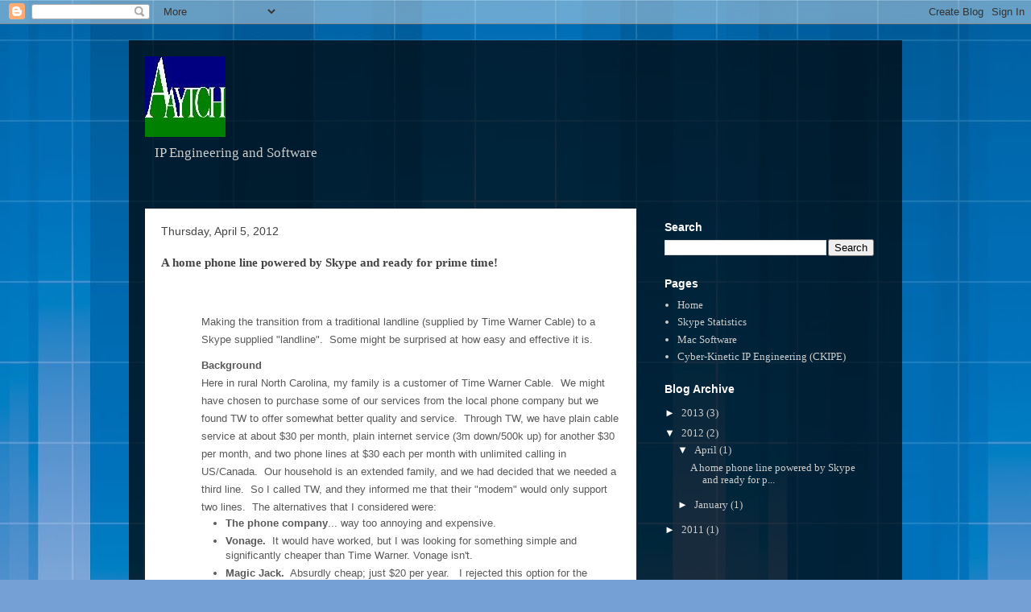

--- FILE ---
content_type: text/html; charset=UTF-8
request_url: http://www.aaytch.com/2013/04/a-home-phone-line-powered-by-skype-and.html?showComment=1594308064517
body_size: 19826
content:
<!DOCTYPE html>
<html class='v2' dir='ltr' lang='en'>
<head>
<link href='https://www.blogger.com/static/v1/widgets/335934321-css_bundle_v2.css' rel='stylesheet' type='text/css'/>
<meta content='width=1100' name='viewport'/>
<meta content='text/html; charset=UTF-8' http-equiv='Content-Type'/>
<meta content='blogger' name='generator'/>
<link href='http://www.aaytch.com/favicon.ico' rel='icon' type='image/x-icon'/>
<link href='http://www.aaytch.com/2013/04/a-home-phone-line-powered-by-skype-and.html' rel='canonical'/>
<link rel="alternate" type="application/atom+xml" title="Aaytch - Atom" href="http://www.aaytch.com/feeds/posts/default" />
<link rel="alternate" type="application/rss+xml" title="Aaytch - RSS" href="http://www.aaytch.com/feeds/posts/default?alt=rss" />
<link rel="service.post" type="application/atom+xml" title="Aaytch - Atom" href="https://www.blogger.com/feeds/8094941323972117998/posts/default" />

<link rel="alternate" type="application/atom+xml" title="Aaytch - Atom" href="http://www.aaytch.com/feeds/6558298800253889708/comments/default" />
<!--Can't find substitution for tag [blog.ieCssRetrofitLinks]-->
<link href='http://getfile9.posterous.com/getfile/files.posterous.com/borderless/DuW9xDEYg0HTiDzjBAcMJOO8U2A3LvUMl3k7QuGJG2UPgrKxocPoJgqCGLGN/Screen_shot_2011-04-11_at_11.0.png' rel='image_src'/>
<meta content='http://www.aaytch.com/2013/04/a-home-phone-line-powered-by-skype-and.html' property='og:url'/>
<meta content='A home phone line powered by Skype and ready for prime time!' property='og:title'/>
<meta content='    Making the transition from a traditional landline (supplied by Time Warner Cable) to a Skype supplied &quot;landline&quot;.  Some might be surpris...' property='og:description'/>
<meta content='https://lh3.googleusercontent.com/blogger_img_proxy/[base64]w1200-h630-p-k-no-nu' property='og:image'/>
<title>Aaytch: A home phone line powered by Skype and ready for prime time!</title>
<style id='page-skin-1' type='text/css'><!--
/*
-----------------------------------------------
Blogger Template Style
Name:     Travel
Designer: Sookhee Lee
URL:      www.plyfly.net
----------------------------------------------- */
/* Content
----------------------------------------------- */
body {
font: normal normal 13px Georgia, Utopia, 'Palatino Linotype', Palatino, serif;
color: #444444;
background: #75a0d5 url(//themes.googleusercontent.com/image?id=1_bStA4xU4a1ALNAqP7UP814bhfnsUau-0EDCQD7_XIw7aeX8-O9UfdTOTWT0FvRY_k6Q) no-repeat fixed top center /* Credit: Maliketh (http://www.istockphoto.com/googleimages.php?id=5389782&platform=blogger) */;
}
html body .region-inner {
min-width: 0;
max-width: 100%;
width: auto;
}
a:link {
text-decoration:none;
color: #0182ff;
}
a:visited {
text-decoration:none;
color: #0963b9;
}
a:hover {
text-decoration:underline;
color: #0182ff;
}
.content-outer .content-cap-top {
height: 0;
background: transparent none repeat-x scroll top center;
}
.content-outer {
margin: 0 auto;
padding-top: 20px;
}
.content-inner {
background: transparent url(//www.blogblog.com/1kt/travel/bg_black_70.png) repeat scroll top left;
background-position: left -0;
background-color: transparent;
padding: 20px;
}
.main-inner .date-outer {
margin-bottom: 2em;
}
/* Header
----------------------------------------------- */
.header-inner .Header .titlewrapper,
.header-inner .Header .descriptionwrapper {
padding-left: 10px;
padding-right: 10px;
}
.Header h1 {
font: normal normal 60px 'Trebuchet MS',Trebuchet,sans-serif;
color: #ffffff;
}
.Header h1 a {
color: #ffffff;
}
.Header .description {
color: #cccccc;
font-size: 130%;
}
/* Tabs
----------------------------------------------- */
.tabs-inner {
margin: 1em 0 0;
padding: 0;
}
.tabs-inner .section {
margin: 0;
}
.tabs-inner .widget ul {
padding: 0;
background: transparent url(https://resources.blogblog.com/blogblog/data/1kt/travel/bg_black_50.png) repeat scroll top center;
}
.tabs-inner .widget li {
border: none;
}
.tabs-inner .widget li a {
display: inline-block;
padding: 1em 1.5em;
color: #ffffff;
font: normal bold 16px 'Trebuchet MS',Trebuchet,sans-serif;
}
.tabs-inner .widget li.selected a,
.tabs-inner .widget li a:hover {
position: relative;
z-index: 1;
background: transparent url(https://resources.blogblog.com/blogblog/data/1kt/travel/bg_black_50.png) repeat scroll top center;
color: #ffffff;
}
/* Headings
----------------------------------------------- */
h2 {
font: normal bold 14px 'Trebuchet MS',Trebuchet,sans-serif;
color: #ffffff;
}
.main-inner h2.date-header {
font: normal normal 14px 'Trebuchet MS',Trebuchet,sans-serif;
color: #444444;
}
.footer-inner .widget h2,
.sidebar .widget h2 {
padding-bottom: .5em;
}
/* Main
----------------------------------------------- */
.main-inner {
padding: 20px 0;
}
.main-inner .column-center-inner {
padding: 20px 0;
}
.main-inner .column-center-inner .section {
margin: 0 20px;
}
.main-inner .column-right-inner {
margin-left: 20px;
}
.main-inner .fauxcolumn-right-outer .fauxcolumn-inner {
margin-left: 20px;
background: transparent none repeat scroll top left;
}
.main-inner .column-left-inner {
margin-right: 20px;
}
.main-inner .fauxcolumn-left-outer .fauxcolumn-inner {
margin-right: 20px;
background: transparent none repeat scroll top left;
}
.main-inner .column-left-inner,
.main-inner .column-right-inner {
padding: 15px 0;
}
/* Posts
----------------------------------------------- */
h3.post-title {
margin-top: 20px;
}
h3.post-title a {
font: normal bold 20px 'Trebuchet MS',Trebuchet,sans-serif;
color: #000000;
}
h3.post-title a:hover {
text-decoration: underline;
}
.main-inner .column-center-outer {
background: #ffffff none repeat scroll top left;
_background-image: none;
}
.post-body {
line-height: 1.4;
position: relative;
}
.post-header {
margin: 0 0 1em;
line-height: 1.6;
}
.post-footer {
margin: .5em 0;
line-height: 1.6;
}
#blog-pager {
font-size: 140%;
}
#comments {
background: #cccccc none repeat scroll top center;
padding: 15px;
}
#comments .comment-author {
padding-top: 1.5em;
}
#comments h4,
#comments .comment-author a,
#comments .comment-timestamp a {
color: #000000;
}
#comments .comment-author:first-child {
padding-top: 0;
border-top: none;
}
.avatar-image-container {
margin: .2em 0 0;
}
/* Comments
----------------------------------------------- */
#comments a {
color: #000000;
}
.comments .comments-content .icon.blog-author {
background-repeat: no-repeat;
background-image: url([data-uri]);
}
.comments .comments-content .loadmore a {
border-top: 1px solid #000000;
border-bottom: 1px solid #000000;
}
.comments .comment-thread.inline-thread {
background: #ffffff;
}
.comments .continue {
border-top: 2px solid #000000;
}
/* Widgets
----------------------------------------------- */
.sidebar .widget {
border-bottom: 2px solid transparent;
padding-bottom: 10px;
margin: 10px 0;
}
.sidebar .widget:first-child {
margin-top: 0;
}
.sidebar .widget:last-child {
border-bottom: none;
margin-bottom: 0;
padding-bottom: 0;
}
.footer-inner .widget,
.sidebar .widget {
font: normal normal 13px Georgia, Utopia, 'Palatino Linotype', Palatino, serif;
color: #cccccc;
}
.sidebar .widget a:link {
color: #cccccc;
text-decoration: none;
}
.sidebar .widget a:visited {
color: #0963b9;
}
.sidebar .widget a:hover {
color: #cccccc;
text-decoration: underline;
}
.footer-inner .widget a:link {
color: #0182ff;
text-decoration: none;
}
.footer-inner .widget a:visited {
color: #0963b9;
}
.footer-inner .widget a:hover {
color: #0182ff;
text-decoration: underline;
}
.widget .zippy {
color: #ffffff;
}
.footer-inner {
background: transparent none repeat scroll top center;
}
/* Mobile
----------------------------------------------- */
body.mobile  {
background-size: 100% auto;
}
body.mobile .AdSense {
margin: 0 -10px;
}
.mobile .body-fauxcolumn-outer {
background: transparent none repeat scroll top left;
}
.mobile .footer-inner .widget a:link {
color: #cccccc;
text-decoration: none;
}
.mobile .footer-inner .widget a:visited {
color: #0963b9;
}
.mobile-post-outer a {
color: #000000;
}
.mobile-link-button {
background-color: #0182ff;
}
.mobile-link-button a:link, .mobile-link-button a:visited {
color: #ffffff;
}
.mobile-index-contents {
color: #444444;
}
.mobile .tabs-inner .PageList .widget-content {
background: transparent url(https://resources.blogblog.com/blogblog/data/1kt/travel/bg_black_50.png) repeat scroll top center;
color: #ffffff;
}
.mobile .tabs-inner .PageList .widget-content .pagelist-arrow {
border-left: 1px solid #ffffff;
}

--></style>
<style id='template-skin-1' type='text/css'><!--
body {
min-width: 960px;
}
.content-outer, .content-fauxcolumn-outer, .region-inner {
min-width: 960px;
max-width: 960px;
_width: 960px;
}
.main-inner .columns {
padding-left: 0;
padding-right: 310px;
}
.main-inner .fauxcolumn-center-outer {
left: 0;
right: 310px;
/* IE6 does not respect left and right together */
_width: expression(this.parentNode.offsetWidth -
parseInt("0") -
parseInt("310px") + 'px');
}
.main-inner .fauxcolumn-left-outer {
width: 0;
}
.main-inner .fauxcolumn-right-outer {
width: 310px;
}
.main-inner .column-left-outer {
width: 0;
right: 100%;
margin-left: -0;
}
.main-inner .column-right-outer {
width: 310px;
margin-right: -310px;
}
#layout {
min-width: 0;
}
#layout .content-outer {
min-width: 0;
width: 800px;
}
#layout .region-inner {
min-width: 0;
width: auto;
}
body#layout div.add_widget {
padding: 8px;
}
body#layout div.add_widget a {
margin-left: 32px;
}
--></style>
<style>
    body {background-image:url(\/\/themes.googleusercontent.com\/image?id=1_bStA4xU4a1ALNAqP7UP814bhfnsUau-0EDCQD7_XIw7aeX8-O9UfdTOTWT0FvRY_k6Q);}
    
@media (max-width: 200px) { body {background-image:url(\/\/themes.googleusercontent.com\/image?id=1_bStA4xU4a1ALNAqP7UP814bhfnsUau-0EDCQD7_XIw7aeX8-O9UfdTOTWT0FvRY_k6Q&options=w200);}}
@media (max-width: 400px) and (min-width: 201px) { body {background-image:url(\/\/themes.googleusercontent.com\/image?id=1_bStA4xU4a1ALNAqP7UP814bhfnsUau-0EDCQD7_XIw7aeX8-O9UfdTOTWT0FvRY_k6Q&options=w400);}}
@media (max-width: 800px) and (min-width: 401px) { body {background-image:url(\/\/themes.googleusercontent.com\/image?id=1_bStA4xU4a1ALNAqP7UP814bhfnsUau-0EDCQD7_XIw7aeX8-O9UfdTOTWT0FvRY_k6Q&options=w800);}}
@media (max-width: 1200px) and (min-width: 801px) { body {background-image:url(\/\/themes.googleusercontent.com\/image?id=1_bStA4xU4a1ALNAqP7UP814bhfnsUau-0EDCQD7_XIw7aeX8-O9UfdTOTWT0FvRY_k6Q&options=w1200);}}
/* Last tag covers anything over one higher than the previous max-size cap. */
@media (min-width: 1201px) { body {background-image:url(\/\/themes.googleusercontent.com\/image?id=1_bStA4xU4a1ALNAqP7UP814bhfnsUau-0EDCQD7_XIw7aeX8-O9UfdTOTWT0FvRY_k6Q&options=w1600);}}
  </style>
<link href='https://www.blogger.com/dyn-css/authorization.css?targetBlogID=8094941323972117998&amp;zx=d121cdf5-d2a3-4b23-9229-7abbf84eda7e' media='none' onload='if(media!=&#39;all&#39;)media=&#39;all&#39;' rel='stylesheet'/><noscript><link href='https://www.blogger.com/dyn-css/authorization.css?targetBlogID=8094941323972117998&amp;zx=d121cdf5-d2a3-4b23-9229-7abbf84eda7e' rel='stylesheet'/></noscript>
<meta name='google-adsense-platform-account' content='ca-host-pub-1556223355139109'/>
<meta name='google-adsense-platform-domain' content='blogspot.com'/>

<!-- data-ad-client=ca-pub-9453169254120470 -->

</head>
<body class='loading variant-road'>
<div class='navbar section' id='navbar' name='Navbar'><div class='widget Navbar' data-version='1' id='Navbar1'><script type="text/javascript">
    function setAttributeOnload(object, attribute, val) {
      if(window.addEventListener) {
        window.addEventListener('load',
          function(){ object[attribute] = val; }, false);
      } else {
        window.attachEvent('onload', function(){ object[attribute] = val; });
      }
    }
  </script>
<div id="navbar-iframe-container"></div>
<script type="text/javascript" src="https://apis.google.com/js/platform.js"></script>
<script type="text/javascript">
      gapi.load("gapi.iframes:gapi.iframes.style.bubble", function() {
        if (gapi.iframes && gapi.iframes.getContext) {
          gapi.iframes.getContext().openChild({
              url: 'https://www.blogger.com/navbar/8094941323972117998?po\x3d6558298800253889708\x26origin\x3dhttp://www.aaytch.com',
              where: document.getElementById("navbar-iframe-container"),
              id: "navbar-iframe"
          });
        }
      });
    </script><script type="text/javascript">
(function() {
var script = document.createElement('script');
script.type = 'text/javascript';
script.src = '//pagead2.googlesyndication.com/pagead/js/google_top_exp.js';
var head = document.getElementsByTagName('head')[0];
if (head) {
head.appendChild(script);
}})();
</script>
</div></div>
<div class='body-fauxcolumns'>
<div class='fauxcolumn-outer body-fauxcolumn-outer'>
<div class='cap-top'>
<div class='cap-left'></div>
<div class='cap-right'></div>
</div>
<div class='fauxborder-left'>
<div class='fauxborder-right'></div>
<div class='fauxcolumn-inner'>
</div>
</div>
<div class='cap-bottom'>
<div class='cap-left'></div>
<div class='cap-right'></div>
</div>
</div>
</div>
<div class='content'>
<div class='content-fauxcolumns'>
<div class='fauxcolumn-outer content-fauxcolumn-outer'>
<div class='cap-top'>
<div class='cap-left'></div>
<div class='cap-right'></div>
</div>
<div class='fauxborder-left'>
<div class='fauxborder-right'></div>
<div class='fauxcolumn-inner'>
</div>
</div>
<div class='cap-bottom'>
<div class='cap-left'></div>
<div class='cap-right'></div>
</div>
</div>
</div>
<div class='content-outer'>
<div class='content-cap-top cap-top'>
<div class='cap-left'></div>
<div class='cap-right'></div>
</div>
<div class='fauxborder-left content-fauxborder-left'>
<div class='fauxborder-right content-fauxborder-right'></div>
<div class='content-inner'>
<header>
<div class='header-outer'>
<div class='header-cap-top cap-top'>
<div class='cap-left'></div>
<div class='cap-right'></div>
</div>
<div class='fauxborder-left header-fauxborder-left'>
<div class='fauxborder-right header-fauxborder-right'></div>
<div class='region-inner header-inner'>
<div class='header section' id='header' name='Header'><div class='widget Header' data-version='1' id='Header1'>
<div id='header-inner'>
<a href='http://www.aaytch.com/' style='display: block'>
<img alt='Aaytch' height='100px; ' id='Header1_headerimg' src='https://blogger.googleusercontent.com/img/b/R29vZ2xl/AVvXsEi8riN2-jiARFqPeeGlTCuA8QuDgFaU1M4Dys6ylQ15MTC5LhNGvvw1BN21foxfNwstmj1tj0RNcxo7iIR8hkCWgujNL4HTo2xqD5g9dfYTal3CaTPRz3jSFjOjZ8-1HzrPuSO_rnU4ASc/s1600/original-2.jpg' style='display: block' width='100px; '/>
</a>
<div class='descriptionwrapper'>
<p class='description'><span>IP Engineering and Software</span></p>
</div>
</div>
</div></div>
</div>
</div>
<div class='header-cap-bottom cap-bottom'>
<div class='cap-left'></div>
<div class='cap-right'></div>
</div>
</div>
</header>
<div class='tabs-outer'>
<div class='tabs-cap-top cap-top'>
<div class='cap-left'></div>
<div class='cap-right'></div>
</div>
<div class='fauxborder-left tabs-fauxborder-left'>
<div class='fauxborder-right tabs-fauxborder-right'></div>
<div class='region-inner tabs-inner'>
<div class='tabs no-items section' id='crosscol' name='Cross-Column'></div>
<div class='tabs no-items section' id='crosscol-overflow' name='Cross-Column 2'></div>
</div>
</div>
<div class='tabs-cap-bottom cap-bottom'>
<div class='cap-left'></div>
<div class='cap-right'></div>
</div>
</div>
<div class='main-outer'>
<div class='main-cap-top cap-top'>
<div class='cap-left'></div>
<div class='cap-right'></div>
</div>
<div class='fauxborder-left main-fauxborder-left'>
<div class='fauxborder-right main-fauxborder-right'></div>
<div class='region-inner main-inner'>
<div class='columns fauxcolumns'>
<div class='fauxcolumn-outer fauxcolumn-center-outer'>
<div class='cap-top'>
<div class='cap-left'></div>
<div class='cap-right'></div>
</div>
<div class='fauxborder-left'>
<div class='fauxborder-right'></div>
<div class='fauxcolumn-inner'>
</div>
</div>
<div class='cap-bottom'>
<div class='cap-left'></div>
<div class='cap-right'></div>
</div>
</div>
<div class='fauxcolumn-outer fauxcolumn-left-outer'>
<div class='cap-top'>
<div class='cap-left'></div>
<div class='cap-right'></div>
</div>
<div class='fauxborder-left'>
<div class='fauxborder-right'></div>
<div class='fauxcolumn-inner'>
</div>
</div>
<div class='cap-bottom'>
<div class='cap-left'></div>
<div class='cap-right'></div>
</div>
</div>
<div class='fauxcolumn-outer fauxcolumn-right-outer'>
<div class='cap-top'>
<div class='cap-left'></div>
<div class='cap-right'></div>
</div>
<div class='fauxborder-left'>
<div class='fauxborder-right'></div>
<div class='fauxcolumn-inner'>
</div>
</div>
<div class='cap-bottom'>
<div class='cap-left'></div>
<div class='cap-right'></div>
</div>
</div>
<!-- corrects IE6 width calculation -->
<div class='columns-inner'>
<div class='column-center-outer'>
<div class='column-center-inner'>
<div class='main section' id='main' name='Main'><div class='widget Blog' data-version='1' id='Blog1'>
<div class='blog-posts hfeed'>

          <div class="date-outer">
        
<h2 class='date-header'><span>Thursday, April 5, 2012</span></h2>

          <div class="date-posts">
        
<div class='post-outer'>
<div class='post hentry uncustomized-post-template' itemprop='blogPost' itemscope='itemscope' itemtype='http://schema.org/BlogPosting'>
<meta content='http://getfile9.posterous.com/getfile/files.posterous.com/borderless/DuW9xDEYg0HTiDzjBAcMJOO8U2A3LvUMl3k7QuGJG2UPgrKxocPoJgqCGLGN/Screen_shot_2011-04-11_at_11.0.png' itemprop='image_url'/>
<meta content='8094941323972117998' itemprop='blogId'/>
<meta content='6558298800253889708' itemprop='postId'/>
<a name='6558298800253889708'></a>
<h3 class='post-title entry-title' itemprop='name'>
A home phone line powered by Skype and ready for prime time!
</h3>
<div class='post-header'>
<div class='post-header-line-1'></div>
</div>
<div class='post-body entry-content' id='post-body-6558298800253889708' itemprop='description articleBody'>
<br />
<div class="copy" id="post_49503487" style="background-color: white; border-bottom-color: rgb(119, 119, 119); border-bottom-style: dotted; border-width: 0px 0px 1px; color: #595959; float: right; font-family: Helvetica, Arial, sans-serif; font-size: 13px; line-height: 22px; margin: 0px; min-height: 171px; outline: 0px; padding: 0px; vertical-align: baseline; width: 520px;">
<div style="border: 0px; font-family: inherit; font-style: inherit; margin: 0px; outline: 0px; padding: 0px; vertical-align: baseline;">
<br />
Making the transition from a traditional landline (supplied by Time Warner Cable) to a Skype supplied "landline". &nbsp;Some might be surprised at how easy and effective it is.</div>
<div style="border: 0px; clear: none; font-family: inherit; font-style: inherit; margin-bottom: 10px !important; outline: 0px; padding: 0px !important; vertical-align: baseline;">
</div>
<div style="border: 0px; font-family: inherit; font-style: inherit; margin: 0px; outline: 0px; padding: 0px; vertical-align: baseline;">
<strong style="border: 0px; font-family: inherit; font-style: inherit; margin: 0px; outline: 0px; padding: 0px; vertical-align: baseline;">Background</strong></div>
<div style="border: 0px; font-family: inherit; font-style: inherit; margin: 0px; outline: 0px; padding: 0px; vertical-align: baseline;">
Here in rural North Carolina, my family is a customer of Time Warner Cable. &nbsp;We might have chosen to purchase some of our services from the local phone company but we found TW to offer somewhat better quality and service. &nbsp;Through TW, we have plain cable service at about $30 per month, plain internet service (3m down/500k up) for another $30 per month, and two phone lines at $30 each per month with unlimited calling in US/Canada. &nbsp;Our household is an extended family, and we had decided that we needed a third line. &nbsp;So I called TW, and they informed me that their "modem" would only support two lines. &nbsp;The alternatives that I considered were:</div>
<div style="border: 0px; font-family: inherit; font-style: inherit; margin: 0px; outline: 0px; padding: 0px; vertical-align: baseline;">
<ul class="MailOutline" style="border: 0px; font-family: inherit; font-style: inherit; list-style-image: initial !important; list-style-position: initial !important; margin: 0px 0px 10px 30px; outline: 0px; padding: 0px; vertical-align: baseline;">
<li style="border: 0px; font-family: inherit; font-style: inherit; list-style-type: disc; margin: 0px; outline: 0px; padding: 0px 0px 4px; vertical-align: baseline;"><strong style="border: 0px; font-family: inherit; font-style: inherit; margin: 0px; outline: 0px; padding: 0px; vertical-align: baseline;">The phone company</strong>... way too annoying and expensive. &nbsp;</li>
<li style="border: 0px; font-family: inherit; font-style: inherit; list-style-type: disc; margin: 0px; outline: 0px; padding: 0px 0px 4px; vertical-align: baseline;"><strong style="border: 0px; font-family: inherit; font-style: inherit; margin: 0px; outline: 0px; padding: 0px; vertical-align: baseline;">Vonage.</strong>&nbsp;&nbsp;It would have worked, but I was looking for something simple and significantly cheaper than Time Warner. Vonage isn't. &nbsp;</li>
<li style="border: 0px; font-family: inherit; font-style: inherit; list-style-type: disc; margin: 0px; outline: 0px; padding: 0px 0px 4px; vertical-align: baseline;"><strong style="border: 0px; font-family: inherit; font-style: inherit; margin: 0px; outline: 0px; padding: 0px; vertical-align: baseline;">Magic Jack.</strong>&nbsp;&nbsp;Absurdly cheap; just $20 per year. &nbsp; I rejected this option for the simple reason that the phone service would cease to exist when I turn off the computer. &nbsp;It also appears now that the company, Magic Jack&nbsp;<a href="http://andyabramson.blogs.com/voipwatch/2011/04/did-magicjack-lose-its-magic.html%20%C2%A0" style="border: 0px; color: #006699; cursor: pointer; font-family: inherit; font-style: inherit; margin: 0px; outline: 0px; padding: 0px; text-decoration: none; vertical-align: baseline;">will not be able to sustain its low prices</a>.&nbsp;</li>
<li style="border: 0px; font-family: inherit; font-style: inherit; list-style-type: disc; margin: 0px; outline: 0px; padding: 0px 0px 4px; vertical-align: baseline;"><strong style="border: 0px; font-family: inherit; font-style: inherit; margin: 0px; outline: 0px; padding: 0px; vertical-align: baseline;">"Line2" from Toktumi</strong>. &nbsp;It operates more or less as the Skype "home line" does in my description below. &nbsp;I did a trial of Line2 a few months ago and found it to be quite excellent. &nbsp;&nbsp;It's cheap compared to other alternatives, and its feature set is in some ways more complete than Skype...&nbsp;<a href="http://www.line2.com/compare.html" style="border: 0px; color: #006699; cursor: pointer; font-family: inherit; font-style: inherit; margin: 0px; outline: 0px; padding: 0px; text-decoration: none; vertical-align: baseline;">comparison chart</a>. &nbsp;<a href="http://www.viddler.com/explore/Toktumi/videos/13/" style="border: 0px; color: #006699; cursor: pointer; font-family: inherit; font-style: inherit; margin: 0px; outline: 0px; padding: 0px; text-decoration: none; vertical-align: baseline;">http://www.viddler.com/explore/Toktumi/videos/13/</a>.&nbsp;However, in the end I turned it down because I didn't need its extra features, and its pricing is about 2x Skype.</li>
<li style="border: 0px; font-family: inherit; font-style: inherit; list-style-type: disc; margin: 0px; outline: 0px; padding: 0px 0px 4px; vertical-align: baseline;"><strong style="border: 0px; font-family: inherit; font-style: inherit; margin: 0px; outline: 0px; padding: 0px; vertical-align: baseline;">Wait for future developments</strong>. &nbsp;There are new devices, technologies and services coming along all the time. &nbsp;I am aware of some of them, and they sound intriguing, but they are not here yet.</li>
<li style="border: 0px; font-family: inherit; font-style: inherit; list-style-type: disc; margin: 0px; outline: 0px; padding: 0px 0px 4px; vertical-align: baseline;"><strong style="border: 0px; font-family: inherit; font-style: inherit; margin: 0px; outline: 0px; padding: 0px; vertical-align: baseline;">Skype.</strong>&nbsp;&nbsp;It is not immediately apparent that Skype can be set up for regular "phone" service.&nbsp;However, my wife and I each have iPhones, and I had come to appreciate the very high quality calling experience that Skype gave me with "iSkype"; actually better and more reliable than Skype on Macintosh (but that is another story). &nbsp;I had also noticed that over the past year, SkypeIN numbers had become available in my local area whereas they had formerly been available only in the nearest city (Charlotte) &nbsp;[note that "online numbers" are not available at all in Canada]. Finally, I observed that the combined cost of a SkypeIN number and a US/Canada calling plan was just $60 per year, versus $360 from Time Warner. &nbsp;For all these reasons, I decided to give Skype a try as my wife's and my regular home landline, and not just for beta-testing purposes. &nbsp;This had to work flawlessly.</li>
</ul>
</div>
<div style="border: 0px; clear: none; font-family: inherit; font-style: inherit; margin-bottom: 10px !important; outline: 0px; padding: 0px !important; vertical-align: baseline;">
</div>
<div style="border: 0px; font-family: inherit; font-style: inherit; margin: 0px; outline: 0px; padding: 0px; vertical-align: baseline;">
<strong style="border: 0px; font-family: inherit; font-style: inherit; margin: 0px; outline: 0px; padding: 0px; vertical-align: baseline;">Setup with Skype</strong></div>
<div style="border: 0px; font-family: inherit; font-style: inherit; margin: 0px; outline: 0px; padding: 0px; vertical-align: baseline;">
Step one: sign up for a new Skype account. &nbsp;That took about 30 seconds. &nbsp; Then I gave that ID a US/Canada calling plan &nbsp;($30 per year) and a local SkypeIN number (now called an "online number" by Skype). &nbsp; It would have cost $60 per year but there is a 50% discount when combined with a calling plan, so it was an additional $30. &nbsp;Total: $60 per year. &nbsp; These purchases took about 5 minutes, made pleasant by the knowledge that I would be saving more than $300 per year.</div>
<div style="border: 0px; clear: none; font-family: inherit; font-style: inherit; margin-bottom: 10px !important; outline: 0px; padding: 0px !important; vertical-align: baseline;">
</div>
<div style="border: 0px; font-family: inherit; font-style: inherit; margin: 0px; outline: 0px; padding: 0px; vertical-align: baseline;">
<strong style="border: 0px; font-family: inherit; font-style: inherit; margin: 0px; outline: 0px; padding: 0px; vertical-align: baseline;">Skype Configuration &nbsp;</strong></div>
<div style="border: 0px; clear: none; font-family: inherit; font-style: inherit; margin-bottom: 10px !important; outline: 0px; padding: 0px !important; vertical-align: baseline;">
</div>
<div style="border: 0px; font-family: inherit; font-style: inherit; margin: 0px; outline: 0px; padding: 0px; vertical-align: baseline;">
<div class="posterousGalleryMainDiv p_embed p_image_embed" data-posterous-file-list="%5B%7B%22large%22%3A%22http%3A%2F%2Fgetfile9.posterous.com%2Fgetfile%2Ffiles.posterous.com%2Fborderless%2FDuW9xDEYg0HTiDzjBAcMJOO8U2A3LvUMl3k7QuGJG2UPgrKxocPoJgqCGLGN%2FScreen_shot_2011-04-11_at_11.0.png%22%2C%22originalWidth%22%3A%22283%22%2C%22largeWidth%22%3A%22283%22%2C%22thumb%22%3A%22http%3A%2F%2Fgetfile0.posterous.com%2Fgetfile%2Ffiles.posterous.com%2Fborderless%2FsPTGSWUkcScJJRYOOcq6Jbs8hMTRNqWdxHxc53XjQaicTZfdW21VOI74znVM%2FScreen_shot_2011-04-11_at_11.0.png.thumb.jpg%22%2C%22originalHeight%22%3A%22240%22%2C%22largeHeight%22%3A%22240%22%2C%22thumbWidth%22%3A%2236%22%2C%22height%22%3A%22240%22%2C%22main%22%3A%22http%3A%2F%2Fgetfile9.posterous.com%2Fgetfile%2Ffiles.posterous.com%2Fborderless%2FDuW9xDEYg0HTiDzjBAcMJOO8U2A3LvUMl3k7QuGJG2UPgrKxocPoJgqCGLGN%2FScreen_shot_2011-04-11_at_11.0.png%22%2C%22thumbHeight%22%3A%2236%22%2C%22originalSize%22%3A%2245%22%2C%22original%22%3A%22http%3A%2F%2Fgetfile9.posterous.com%2Fgetfile%2Ffiles.posterous.com%2Fborderless%2FDuW9xDEYg0HTiDzjBAcMJOO8U2A3LvUMl3k7QuGJG2UPgrKxocPoJgqCGLGN%2FScreen_shot_2011-04-11_at_11.0.png%22%2C%22width%22%3A%22283%22%7D%5D" data-posterous-image-gallery-initialized="true" data-posterous-image-gallery="true" data-posterous-options="%7B%22zipFile%22%3Anull%2C%22zipFileSize%22%3Anull%2C%22external_url%22%3Anull%2C%22showDownload%22%3Atrue%2C%22url_slug%22%3A%22a-home-phone-line-powered-by-skype-and-ready%22%7D" style="border: 0px; font-family: inherit; font-style: inherit; margin: 15px 0px; outline: 0px; padding: 0px; vertical-align: baseline;">
<img alt="Screen_shot_2011-04-11_at_11" height="240" src="http://getfile9.posterous.com/getfile/files.posterous.com/borderless/DuW9xDEYg0HTiDzjBAcMJOO8U2A3LvUMl3k7QuGJG2UPgrKxocPoJgqCGLGN/Screen_shot_2011-04-11_at_11.0.png" style="-webkit-box-shadow: rgba(0, 0, 0, 0.0980392) 3px 3px 0px; border-bottom-left-radius: 4px; border-bottom-right-radius: 4px; border-top-left-radius: 4px; border-top-right-radius: 4px; border: 1px solid rgb(204, 204, 204); font-family: inherit; font-style: inherit; margin: 0px 0px 10px; outline: 0px; padding: 10px; vertical-align: baseline;" width="283" /></div>
</div>
<div style="border: 0px; clear: none; font-family: inherit; font-style: inherit; margin-bottom: 10px !important; outline: 0px; padding: 0px !important; vertical-align: baseline;">
</div>
<div style="border: 0px; font-family: inherit; font-style: inherit; margin: 0px; outline: 0px; padding: 0px; vertical-align: baseline;">
For incoming calls to our new home number, my goal was to forward them automatically and immediately to our cell phones, thereby allowing them to function as "extensions". &nbsp;When someone wants to contact me or my wife individually, they call our cell numbers, but when they want to call our home, they call our "home number". &nbsp;It rings on our iPhones and the first person to answer is the one connected. &nbsp;That's no problem because we can always use iPhone's 3-way calling if needed. &nbsp;Note that I do NOT use Skype for voicemail here, but rather let the cell phone handle that.</div>
<div style="border: 0px; clear: none; font-family: inherit; font-style: inherit; margin-bottom: 10px !important; outline: 0px; padding: 0px !important; vertical-align: baseline;">
</div>
<div style="border: 0px; font-family: inherit; font-style: inherit; margin: 0px; outline: 0px; padding: 0px; vertical-align: baseline;">
Some people may be disappointed that Skype's "online numbers" are not listed in the directory or "phone book"; an anachronism and invitation to spammers. &nbsp;We are happy to not have the feature. &nbsp;Now, when we post contact information to mutual family and friends, it's the "home number" we give them.</div>
<div style="border: 0px; clear: none; font-family: inherit; font-style: inherit; margin-bottom: 10px !important; outline: 0px; padding: 0px !important; vertical-align: baseline;">
</div>
<div style="border: 0px; font-family: inherit; font-style: inherit; margin: 0px; outline: 0px; padding: 0px; vertical-align: baseline;">
Skype does not have the feature of simultaneous ringing on multiple lines, and I was a little concerned that incoming calls would not be re-routed quickly enough, but that proved to be a needless worry. It may take 10-15 seconds for Skype to forward a call. &nbsp;That's about 4 to 7 rings, which is usually enough time for a spammer to give up, but plenty of time for a friend to wait patiently. &nbsp;&nbsp;</div>
<div style="border: 0px; clear: none; font-family: inherit; font-style: inherit; margin-bottom: 10px !important; outline: 0px; padding: 0px !important; vertical-align: baseline;">
</div>
<div style="border: 0px; font-family: inherit; font-style: inherit; margin: 0px; outline: 0px; padding: 0px; vertical-align: baseline;">
Note the forwarding numbers in the screenshot are my cell phone and my wife's cell phone. &nbsp;Skype allows forwarding to up to three endpoints, or "extensions". &nbsp;It would be nice if Skype would allow more than three in order to accommodate a larger family. &nbsp;If I wanted to, I could forward to my regular SkypeID in order to answer calls in Skype. &nbsp;However I decided not to because when I'm sitting at my desk, I don't want multiple devices ringing at the same time; more chaos than I can tolerate.</div>
<div style="border: 0px; clear: none; font-family: inherit; font-style: inherit; margin-bottom: 10px !important; outline: 0px; padding: 0px !important; vertical-align: baseline;">
</div>
<div style="border: 0px; font-family: inherit; font-style: inherit; margin: 0px; outline: 0px; padding: 0px; vertical-align: baseline;">
<div class="posterousGalleryMainDiv p_embed p_image_embed" data-posterous-file-list="%5B%7B%22large%22%3A%22http%3A%2F%2Fgetfile3.posterous.com%2Fgetfile%2Ffiles.posterous.com%2Fborderless%2FSsVrlbRvkdhYBFcL1vlZ1dNTNN6AVGjLDRIrhOLN7LxXROwDJAMZQZwgv4nJ%2FScreen_1.jpeg%22%2C%22originalWidth%22%3A%22282%22%2C%22largeWidth%22%3A%22282%22%2C%22thumb%22%3A%22http%3A%2F%2Fgetfile4.posterous.com%2Fgetfile%2Ffiles.posterous.com%2Fborderless%2FQ8ls6j1nyVQEIHWG1LF8rzjITZsBTXbqO6Eoc7AXn06lJr5dF1Hv9fWUpVdV%2FScreen_1.jpeg.thumb.jpg%22%2C%22originalHeight%22%3A%22240%22%2C%22largeHeight%22%3A%22240%22%2C%22thumbWidth%22%3A%2236%22%2C%22height%22%3A%22240%22%2C%22main%22%3A%22http%3A%2F%2Fgetfile3.posterous.com%2Fgetfile%2Ffiles.posterous.com%2Fborderless%2FSsVrlbRvkdhYBFcL1vlZ1dNTNN6AVGjLDRIrhOLN7LxXROwDJAMZQZwgv4nJ%2FScreen_1.jpeg%22%2C%22thumbHeight%22%3A%2236%22%2C%22originalSize%22%3A%2220%22%2C%22original%22%3A%22http%3A%2F%2Fgetfile3.posterous.com%2Fgetfile%2Ffiles.posterous.com%2Fborderless%2FSsVrlbRvkdhYBFcL1vlZ1dNTNN6AVGjLDRIrhOLN7LxXROwDJAMZQZwgv4nJ%2FScreen_1.jpeg%22%2C%22width%22%3A%22282%22%7D%5D" data-posterous-image-gallery-initialized="true" data-posterous-image-gallery="true" data-posterous-options="%7B%22zipFile%22%3Anull%2C%22zipFileSize%22%3Anull%2C%22external_url%22%3Anull%2C%22showDownload%22%3Atrue%2C%22url_slug%22%3A%22a-home-phone-line-powered-by-skype-and-ready%22%7D" style="border: 0px; font-family: inherit; font-style: inherit; margin: 15px 0px; outline: 0px; padding: 0px; vertical-align: baseline;">
<img alt="Screen_1" height="240" src="http://getfile3.posterous.com/getfile/files.posterous.com/borderless/SsVrlbRvkdhYBFcL1vlZ1dNTNN6AVGjLDRIrhOLN7LxXROwDJAMZQZwgv4nJ/Screen_1.jpeg" style="-webkit-box-shadow: rgba(0, 0, 0, 0.0980392) 3px 3px 0px; border-bottom-left-radius: 4px; border-bottom-right-radius: 4px; border-top-left-radius: 4px; border-top-right-radius: 4px; border: 1px solid rgb(204, 204, 204); font-family: inherit; font-style: inherit; margin: 0px 0px 10px; outline: 0px; padding: 10px; vertical-align: baseline;" width="282" /></div>
</div>
<div style="border: 0px; clear: none; font-family: inherit; font-style: inherit; margin-bottom: 10px !important; outline: 0px; padding: 0px !important; vertical-align: baseline;">
</div>
<div style="border: 0px; font-family: inherit; font-style: inherit; margin: 0px; outline: 0px; padding: 0px; vertical-align: baseline;">
<strong style="border: 0px; font-family: inherit; font-style: inherit; margin: 0px; outline: 0px; padding: 0px; vertical-align: baseline;">Outbound Calling</strong></div>
<div style="border: 0px; font-family: inherit; font-style: inherit; margin: 0px; outline: 0px; padding: 0px; vertical-align: baseline;">
Considering our use of the "home" SkypeID for outbound calling, let it first be said that the primary use of the Skype "home line" is receiving inbound calls, not making them. &nbsp;However, because of the 50% discount on the SkypeIN number, the US/Canada calling plan is essentially free, and there is no reason to not buy it.&nbsp;</div>
<div style="border: 0px; clear: none; font-family: inherit; font-style: inherit; margin-bottom: 10px !important; outline: 0px; padding: 0px !important; vertical-align: baseline;">
</div>
<div style="border: 0px; font-family: inherit; font-style: inherit; margin: 0px; outline: 0px; padding: 0px; vertical-align: baseline;">
This is how to configure callerID for outbound calling. &nbsp;The following screenshot is from Skype4Mac 5.x whose user interface is infamously and unbearably horrible. &nbsp;You actually go into the "messaging" preference panel and enter the phone number (of your cell phone) for SMS.&nbsp;Ironically, the design flaw is inherited from the Windows version; it made it into the "gold" release on both platforms. &nbsp; &nbsp;Oh well, at least it works.</div>
<div style="border: 0px; clear: none; font-family: inherit; font-style: inherit; margin-bottom: 10px !important; outline: 0px; padding: 0px !important; vertical-align: baseline;">
</div>
<div style="border: 0px; font-family: inherit; font-style: inherit; margin: 0px; outline: 0px; padding: 0px; vertical-align: baseline;">
<div class="posterousGalleryMainDiv p_embed p_image_embed" data-posterous-file-list="%5B%7B%22large%22%3A%22http%3A%2F%2Fgetfile7.posterous.com%2Fgetfile%2Ffiles.posterous.com%2Fborderless%2FC1FYNhMLLAfBWBC5FbKVfb4aPpByAzmxImv19qQ7i9RmWEcbPS8SiJZu3OM3%2FScreen_shot3.jpeg%22%2C%22originalWidth%22%3A%22320%22%2C%22largeWidth%22%3A%22320%22%2C%22thumb%22%3A%22http%3A%2F%2Fgetfile8.posterous.com%2Fgetfile%2Ffiles.posterous.com%2Fborderless%2FANSMKQRsOZEa83CwG083GjYglu6eywsIMZOgGFol85koZBbXVhZ2afav7uK9%2FScreen_shot3.jpeg.thumb.jpg%22%2C%22originalHeight%22%3A%22193%22%2C%22largeHeight%22%3A%22193%22%2C%22thumbWidth%22%3A%2236%22%2C%22height%22%3A%22193%22%2C%22main%22%3A%22http%3A%2F%2Fgetfile7.posterous.com%2Fgetfile%2Ffiles.posterous.com%2Fborderless%2FC1FYNhMLLAfBWBC5FbKVfb4aPpByAzmxImv19qQ7i9RmWEcbPS8SiJZu3OM3%2FScreen_shot3.jpeg%22%2C%22thumbHeight%22%3A%2236%22%2C%22originalSize%22%3A%2219%22%2C%22original%22%3A%22http%3A%2F%2Fgetfile7.posterous.com%2Fgetfile%2Ffiles.posterous.com%2Fborderless%2FC1FYNhMLLAfBWBC5FbKVfb4aPpByAzmxImv19qQ7i9RmWEcbPS8SiJZu3OM3%2FScreen_shot3.jpeg%22%2C%22width%22%3A%22320%22%7D%5D" data-posterous-image-gallery-initialized="true" data-posterous-image-gallery="true" data-posterous-options="%7B%22zipFile%22%3Anull%2C%22zipFileSize%22%3Anull%2C%22external_url%22%3Anull%2C%22showDownload%22%3Atrue%2C%22url_slug%22%3A%22a-home-phone-line-powered-by-skype-and-ready%22%7D" style="border: 0px; font-family: inherit; font-style: inherit; margin: 15px 0px; outline: 0px; padding: 0px; vertical-align: baseline;">
<img alt="Screen_shot3" height="193" src="http://getfile7.posterous.com/getfile/files.posterous.com/borderless/C1FYNhMLLAfBWBC5FbKVfb4aPpByAzmxImv19qQ7i9RmWEcbPS8SiJZu3OM3/Screen_shot3.jpeg" style="-webkit-box-shadow: rgba(0, 0, 0, 0.0980392) 3px 3px 0px; border-bottom-left-radius: 4px; border-bottom-right-radius: 4px; border-top-left-radius: 4px; border-top-right-radius: 4px; border: 1px solid rgb(204, 204, 204); font-family: inherit; font-style: inherit; margin: 0px 0px 10px; outline: 0px; padding: 10px; vertical-align: baseline;" width="320" /></div>
</div>
<div style="border: 0px; clear: none; font-family: inherit; font-style: inherit; margin-bottom: 10px !important; outline: 0px; padding: 0px !important; vertical-align: baseline;">
</div>
<div style="border: 0px; font-family: inherit; font-style: inherit; margin: 0px; outline: 0px; padding: 0px; vertical-align: baseline;">
When deciding whether to make calls with your regular cell line or the Skype "home" line, consider these factors:</div>
<div style="border: 0px; font-family: inherit; font-style: inherit; margin: 0px; outline: 0px; padding: 0px; vertical-align: baseline;">
<ol class="MailOutline" style="border: 0px; font-family: inherit; font-style: inherit; list-style-image: initial; list-style-position: initial; margin: 0px 0px 10px 30px; outline: 0px; padding: 0px; vertical-align: baseline;">
<li style="border: 0px; font-family: inherit; font-style: inherit; list-style-type: decimal; margin: 0px; outline: 0px; padding: 0px 0px 4px; vertical-align: baseline;">Cost. &nbsp;Depending on the time of day and whom we are calling, &nbsp;your cell carrier (AT&amp;T Wireless in my situation) may or may not charge extra. &nbsp;Skype will never charge extra (US/Canada calling plan).</li>
<li style="border: 0px; font-family: inherit; font-style: inherit; list-style-type: decimal; margin: 0px; outline: 0px; padding: 0px 0px 4px; vertical-align: baseline;">Quality. &nbsp;When at home or in range of a good WIFI connection, a Skype call is ALWAYS going to be of higher quality than a cellular call. &nbsp;I have a slight hearing loss, so this is sometimes a crucial decision, especially if the person I am calling can be reached on Skype.</li>
<li style="border: 0px; font-family: inherit; font-style: inherit; list-style-type: decimal; margin: 0px; outline: 0px; padding: 0px 0px 4px; vertical-align: baseline;">Emergency Calling. &nbsp;Until Skype has emergency 9-1-1 calling, it should not be your regular phone for outbound calling. However, the default mode on my cell phone is not Skype, and even when I am using Skype I have local emergency numbers in my Skype address book (eg. "911 - Police"). &nbsp;It's hard for me to imagine that the FCC is not going to force Skype into implementing real 9-1-1 services soon.</li>
<li style="border: 0px; font-family: inherit; font-style: inherit; list-style-type: decimal; margin: 0px; outline: 0px; padding: 0px 0px 4px; vertical-align: baseline;">Convenience. &nbsp;To be frank, it's easier to call out with the cellular line than to boot up Skype, even if my iPhone is connected to a power source. &nbsp;This convenience factor restricts my outbound calling with Skype to only those calls that will otherwise be charged as "anytime" cellular minutes.</li>
</ol>
</div>
<div style="border: 0px; clear: none; font-family: inherit; font-style: inherit; margin-bottom: 10px !important; outline: 0px; padding: 0px !important; vertical-align: baseline;">
</div>
<div style="border: 0px; clear: none; font-family: inherit; font-style: inherit; margin-bottom: 10px !important; outline: 0px; padding: 0px !important; vertical-align: baseline;">
</div>
<div style="border: 0px; font-family: inherit; font-style: inherit; margin: 0px; outline: 0px; padding: 0px; vertical-align: baseline;">
<span style="border-collapse: separate; border: 0px; color: black; font-family: Palatino; font-size: small; line-height: normal; margin: 0px; outline: 0px; padding: 0px; vertical-align: baseline;"><strong style="border: 0px; font-family: inherit; font-size: 16px; font-style: inherit; margin: 0px; outline: 0px; padding: 0px; vertical-align: baseline;">Summary</strong></span></div>
<div style="border: 0px; clear: none; font-family: inherit; font-style: inherit; margin-bottom: 10px !important; outline: 0px; padding: 0px !important; vertical-align: baseline;">
</div>
<div style="border: 0px; font-family: inherit; font-style: inherit; margin: 0px; outline: 0px; padding: 0px; vertical-align: baseline;">
Having completed the setup of the Skype "home line" (with far less hassle than it would have taken with Time Warner), I logged out of the new SkypeID... because call forwarding doesn't work if you are logged in; and I haven't logged back in since. It has worked flawlessly now for months.&nbsp;So there you have it. &nbsp;A home phone line with a local number and unlimited outbound calling that rings on multiple "extensions" &nbsp;both in your house and when you are on the road, all for a cost of $60 per year. &nbsp;Can't beat it.</div>
</div>
<div style='clear: both;'></div>
</div>
<div class='post-footer'>
<div class='post-footer-line post-footer-line-1'>
<span class='post-author vcard'>
Posted by
<span class='fn' itemprop='author' itemscope='itemscope' itemtype='http://schema.org/Person'>
<span itemprop='name'>Hudson</span>
</span>
</span>
<span class='post-timestamp'>
at
<meta content='http://www.aaytch.com/2013/04/a-home-phone-line-powered-by-skype-and.html' itemprop='url'/>
<a class='timestamp-link' href='http://www.aaytch.com/2013/04/a-home-phone-line-powered-by-skype-and.html' rel='bookmark' title='permanent link'><abbr class='published' itemprop='datePublished' title='2012-04-05T08:41:00-07:00'>8:41&#8239;AM</abbr></a>
</span>
<span class='post-comment-link'>
</span>
<span class='post-icons'>
<span class='item-control blog-admin pid-75103953'>
<a href='https://www.blogger.com/post-edit.g?blogID=8094941323972117998&postID=6558298800253889708&from=pencil' title='Edit Post'>
<img alt='' class='icon-action' height='18' src='https://resources.blogblog.com/img/icon18_edit_allbkg.gif' width='18'/>
</a>
</span>
</span>
<div class='post-share-buttons goog-inline-block'>
<a class='goog-inline-block share-button sb-email' href='https://www.blogger.com/share-post.g?blogID=8094941323972117998&postID=6558298800253889708&target=email' target='_blank' title='Email This'><span class='share-button-link-text'>Email This</span></a><a class='goog-inline-block share-button sb-blog' href='https://www.blogger.com/share-post.g?blogID=8094941323972117998&postID=6558298800253889708&target=blog' onclick='window.open(this.href, "_blank", "height=270,width=475"); return false;' target='_blank' title='BlogThis!'><span class='share-button-link-text'>BlogThis!</span></a><a class='goog-inline-block share-button sb-twitter' href='https://www.blogger.com/share-post.g?blogID=8094941323972117998&postID=6558298800253889708&target=twitter' target='_blank' title='Share to X'><span class='share-button-link-text'>Share to X</span></a><a class='goog-inline-block share-button sb-facebook' href='https://www.blogger.com/share-post.g?blogID=8094941323972117998&postID=6558298800253889708&target=facebook' onclick='window.open(this.href, "_blank", "height=430,width=640"); return false;' target='_blank' title='Share to Facebook'><span class='share-button-link-text'>Share to Facebook</span></a><a class='goog-inline-block share-button sb-pinterest' href='https://www.blogger.com/share-post.g?blogID=8094941323972117998&postID=6558298800253889708&target=pinterest' target='_blank' title='Share to Pinterest'><span class='share-button-link-text'>Share to Pinterest</span></a>
</div>
</div>
<div class='post-footer-line post-footer-line-2'>
<span class='post-labels'>
</span>
</div>
<div class='post-footer-line post-footer-line-3'>
<span class='post-location'>
</span>
</div>
</div>
</div>
<div class='comments' id='comments'>
<a name='comments'></a>
<h4>6 comments:</h4>
<div class='comments-content'>
<script async='async' src='' type='text/javascript'></script>
<script type='text/javascript'>
    (function() {
      var items = null;
      var msgs = null;
      var config = {};

// <![CDATA[
      var cursor = null;
      if (items && items.length > 0) {
        cursor = parseInt(items[items.length - 1].timestamp) + 1;
      }

      var bodyFromEntry = function(entry) {
        var text = (entry &&
                    ((entry.content && entry.content.$t) ||
                     (entry.summary && entry.summary.$t))) ||
            '';
        if (entry && entry.gd$extendedProperty) {
          for (var k in entry.gd$extendedProperty) {
            if (entry.gd$extendedProperty[k].name == 'blogger.contentRemoved') {
              return '<span class="deleted-comment">' + text + '</span>';
            }
          }
        }
        return text;
      }

      var parse = function(data) {
        cursor = null;
        var comments = [];
        if (data && data.feed && data.feed.entry) {
          for (var i = 0, entry; entry = data.feed.entry[i]; i++) {
            var comment = {};
            // comment ID, parsed out of the original id format
            var id = /blog-(\d+).post-(\d+)/.exec(entry.id.$t);
            comment.id = id ? id[2] : null;
            comment.body = bodyFromEntry(entry);
            comment.timestamp = Date.parse(entry.published.$t) + '';
            if (entry.author && entry.author.constructor === Array) {
              var auth = entry.author[0];
              if (auth) {
                comment.author = {
                  name: (auth.name ? auth.name.$t : undefined),
                  profileUrl: (auth.uri ? auth.uri.$t : undefined),
                  avatarUrl: (auth.gd$image ? auth.gd$image.src : undefined)
                };
              }
            }
            if (entry.link) {
              if (entry.link[2]) {
                comment.link = comment.permalink = entry.link[2].href;
              }
              if (entry.link[3]) {
                var pid = /.*comments\/default\/(\d+)\?.*/.exec(entry.link[3].href);
                if (pid && pid[1]) {
                  comment.parentId = pid[1];
                }
              }
            }
            comment.deleteclass = 'item-control blog-admin';
            if (entry.gd$extendedProperty) {
              for (var k in entry.gd$extendedProperty) {
                if (entry.gd$extendedProperty[k].name == 'blogger.itemClass') {
                  comment.deleteclass += ' ' + entry.gd$extendedProperty[k].value;
                } else if (entry.gd$extendedProperty[k].name == 'blogger.displayTime') {
                  comment.displayTime = entry.gd$extendedProperty[k].value;
                }
              }
            }
            comments.push(comment);
          }
        }
        return comments;
      };

      var paginator = function(callback) {
        if (hasMore()) {
          var url = config.feed + '?alt=json&v=2&orderby=published&reverse=false&max-results=50';
          if (cursor) {
            url += '&published-min=' + new Date(cursor).toISOString();
          }
          window.bloggercomments = function(data) {
            var parsed = parse(data);
            cursor = parsed.length < 50 ? null
                : parseInt(parsed[parsed.length - 1].timestamp) + 1
            callback(parsed);
            window.bloggercomments = null;
          }
          url += '&callback=bloggercomments';
          var script = document.createElement('script');
          script.type = 'text/javascript';
          script.src = url;
          document.getElementsByTagName('head')[0].appendChild(script);
        }
      };
      var hasMore = function() {
        return !!cursor;
      };
      var getMeta = function(key, comment) {
        if ('iswriter' == key) {
          var matches = !!comment.author
              && comment.author.name == config.authorName
              && comment.author.profileUrl == config.authorUrl;
          return matches ? 'true' : '';
        } else if ('deletelink' == key) {
          return config.baseUri + '/comment/delete/'
               + config.blogId + '/' + comment.id;
        } else if ('deleteclass' == key) {
          return comment.deleteclass;
        }
        return '';
      };

      var replybox = null;
      var replyUrlParts = null;
      var replyParent = undefined;

      var onReply = function(commentId, domId) {
        if (replybox == null) {
          // lazily cache replybox, and adjust to suit this style:
          replybox = document.getElementById('comment-editor');
          if (replybox != null) {
            replybox.height = '250px';
            replybox.style.display = 'block';
            replyUrlParts = replybox.src.split('#');
          }
        }
        if (replybox && (commentId !== replyParent)) {
          replybox.src = '';
          document.getElementById(domId).insertBefore(replybox, null);
          replybox.src = replyUrlParts[0]
              + (commentId ? '&parentID=' + commentId : '')
              + '#' + replyUrlParts[1];
          replyParent = commentId;
        }
      };

      var hash = (window.location.hash || '#').substring(1);
      var startThread, targetComment;
      if (/^comment-form_/.test(hash)) {
        startThread = hash.substring('comment-form_'.length);
      } else if (/^c[0-9]+$/.test(hash)) {
        targetComment = hash.substring(1);
      }

      // Configure commenting API:
      var configJso = {
        'maxDepth': config.maxThreadDepth
      };
      var provider = {
        'id': config.postId,
        'data': items,
        'loadNext': paginator,
        'hasMore': hasMore,
        'getMeta': getMeta,
        'onReply': onReply,
        'rendered': true,
        'initComment': targetComment,
        'initReplyThread': startThread,
        'config': configJso,
        'messages': msgs
      };

      var render = function() {
        if (window.goog && window.goog.comments) {
          var holder = document.getElementById('comment-holder');
          window.goog.comments.render(holder, provider);
        }
      };

      // render now, or queue to render when library loads:
      if (window.goog && window.goog.comments) {
        render();
      } else {
        window.goog = window.goog || {};
        window.goog.comments = window.goog.comments || {};
        window.goog.comments.loadQueue = window.goog.comments.loadQueue || [];
        window.goog.comments.loadQueue.push(render);
      }
    })();
// ]]>
  </script>
<div id='comment-holder'>
<div class="comment-thread toplevel-thread"><ol id="top-ra"><li class="comment" id="c8293255559449214331"><div class="avatar-image-container"><img src="//www.blogger.com/img/blogger_logo_round_35.png" alt=""/></div><div class="comment-block"><div class="comment-header"><cite class="user"><a href="https://www.blogger.com/profile/05824347480410506528" rel="nofollow">Ayesha</a></cite><span class="icon user "></span><span class="datetime secondary-text"><a rel="nofollow" href="http://www.aaytch.com/2013/04/a-home-phone-line-powered-by-skype-and.html?showComment=1514458821781#c8293255559449214331">December 28, 2017 at 3:00&#8239;AM</a></span></div><p class="comment-content">I must appreciate the way you have expressed your feelings through your blog! <br><a href="http://www.delhipartner.com/" rel="nofollow">Female Escorts Services in Delhi</a><br><a href="http://www.delhipartner.com/aerocity-escorts.html" rel="nofollow">Escorts Services in Aerocity</a><br><a href="http://www.delhipartner.com/dwarka-escorts.html" rel="nofollow">Russian Escorts Girls in Dwarka</a><br><a href="http://www.delhipartner.com/cp-escorts.html" rel="nofollow">Independent Escort Servies in CP</a></p><span class="comment-actions secondary-text"><a class="comment-reply" target="_self" data-comment-id="8293255559449214331">Reply</a><span class="item-control blog-admin blog-admin pid-2000627299"><a target="_self" href="https://www.blogger.com/comment/delete/8094941323972117998/8293255559449214331">Delete</a></span></span></div><div class="comment-replies"><div id="c8293255559449214331-rt" class="comment-thread inline-thread hidden"><span class="thread-toggle thread-expanded"><span class="thread-arrow"></span><span class="thread-count"><a target="_self">Replies</a></span></span><ol id="c8293255559449214331-ra" class="thread-chrome thread-expanded"><div></div><div id="c8293255559449214331-continue" class="continue"><a class="comment-reply" target="_self" data-comment-id="8293255559449214331">Reply</a></div></ol></div></div><div class="comment-replybox-single" id="c8293255559449214331-ce"></div></li><li class="comment" id="c389266617671159358"><div class="avatar-image-container"><img src="//www.blogger.com/img/blogger_logo_round_35.png" alt=""/></div><div class="comment-block"><div class="comment-header"><cite class="user"><a href="https://www.blogger.com/profile/02217357804798167780" rel="nofollow">ahmed</a></cite><span class="icon user "></span><span class="datetime secondary-text"><a rel="nofollow" href="http://www.aaytch.com/2013/04/a-home-phone-line-powered-by-skype-and.html?showComment=1562104011209#c389266617671159358">July 2, 2019 at 2:46&#8239;PM</a></span></div><p class="comment-content">the Pest Control Company has worked hard to develop its business and services to customers. The company&#39;s management has endeavored to develop the company&#39;s team<a href="https://www.alannwar.com/%D8%B4%D8%B1%D9%83%D8%A9-%D9%85%D9%83%D8%A7%D9%81%D8%AD%D8%A9-%D8%AD%D8%B4%D8%B1%D8%A7%D8%AA-%D8%A8%D8%A7%D9%84%D9%82%D8%B7%D9%8A%D9%81/" rel="nofollow">شركة مكافحة حشرات بالقطيف</a><br><a href="https://www.alannwar.com/%D8%B4%D8%B1%D9%83%D8%A9-%D8%B1%D8%B4-%D9%85%D8%A8%D9%8A%D8%AF%D8%A7%D8%AA-%D8%A8%D8%A7%D9%84%D9%82%D8%B7%D9%8A%D9%81/" rel="nofollow">شركة رش مبيدات بالقطيف</a><br><a href="https://www.alannwar.com/" rel="nofollow">شركة الانوار لرش المبيدات</a><br><a href="https://www.alannwar.com/%D8%B4%D8%B1%D9%83%D8%A9-%D8%B1%D8%B4-%D9%85%D8%A8%D9%8A%D8%AF%D8%A7%D8%AA-%D8%A8%D8%A7%D9%84%D9%85%D8%AC%D9%85%D8%B9%D9%87/" rel="nofollow">شركة رش مبيدات بالمجمعة</a><br></p><span class="comment-actions secondary-text"><a class="comment-reply" target="_self" data-comment-id="389266617671159358">Reply</a><span class="item-control blog-admin blog-admin pid-283402150"><a target="_self" href="https://www.blogger.com/comment/delete/8094941323972117998/389266617671159358">Delete</a></span></span></div><div class="comment-replies"><div id="c389266617671159358-rt" class="comment-thread inline-thread hidden"><span class="thread-toggle thread-expanded"><span class="thread-arrow"></span><span class="thread-count"><a target="_self">Replies</a></span></span><ol id="c389266617671159358-ra" class="thread-chrome thread-expanded"><div></div><div id="c389266617671159358-continue" class="continue"><a class="comment-reply" target="_self" data-comment-id="389266617671159358">Reply</a></div></ol></div></div><div class="comment-replybox-single" id="c389266617671159358-ce"></div></li><li class="comment" id="c7808308303036866776"><div class="avatar-image-container"><img src="//www.blogger.com/img/blogger_logo_round_35.png" alt=""/></div><div class="comment-block"><div class="comment-header"><cite class="user"><a href="https://www.blogger.com/profile/12141024212721011834" rel="nofollow">tsawek</a></cite><span class="icon user "></span><span class="datetime secondary-text"><a rel="nofollow" href="http://www.aaytch.com/2013/04/a-home-phone-line-powered-by-skype-and.html?showComment=1571271744079#c7808308303036866776">October 16, 2019 at 5:22&#8239;PM</a></span></div><p class="comment-content"><a href="https://elnournow.com/service/23/%D8%B9%D8%B2%D9%84-%D8%A3%D8%B3%D8%B7%D8%AD-%D9%88%D8%AE%D8%B2%D8%A7%D9%86%D8%A7%D8%AA-%D8%A8%D8%AC%D8%AF%D8%A9--%D8%B4%D8%B1%D9%83%D8%A9-%D8%B9%D8%B2%D9%84-%D9%85%D8%A7%D8%A6%D9%89-%D9%88%D8%AD%D8%B1%D8%A7%D8%B1%D9%89" rel="nofollow">شركة عزل الاسطح والخزانات بجدة</a><br><a href="https://elnournow.com/service/31/%D8%B9%D8%B2%D9%84-%D8%A3%D8%B3%D8%B7%D8%AD-%D9%88%D8%AE%D8%B2%D8%A7%D9%86%D8%A7%D8%AA-%D8%A8%D8%AC%D8%AF%D8%A9-0544541112-%D8%B9%D8%B2%D9%84-%D9%85%D8%A7%D8%A6%D9%89-%D9%88%D8%AD%D8%B1%D8%A7%D8%B1%D9%89" rel="nofollow">شركة عزل اسطح وخزانات بجدة</a><br><a href="https://elnournow.com/blog/24/%D8%B9%D8%B2%D9%84-%D8%A3%D8%B3%D8%B7%D8%AD-%D9%88%D8%AE%D8%B2%D8%A7%D9%86%D8%A7%D8%AA-%D8%A8%D8%AC%D8%AF%D8%A9-0544541112" rel="nofollow">عزل اسطح وخزانات بجدة</a><br><a href="https://elnournow.com/blog/17/%D8%AE%D8%AF%D9%85%D8%A9-%D8%A7%D9%84%D8%B9%D8%B2%D9%84-%D8%A7%D9%84%D8%AD%D8%B1%D8%A7%D8%B1%D9%8A-%D8%A8%D8%AC%D8%AF%D8%A9" rel="nofollow">خدمة العزل الحراري بجدة</a><br></p><span class="comment-actions secondary-text"><a class="comment-reply" target="_self" data-comment-id="7808308303036866776">Reply</a><span class="item-control blog-admin blog-admin pid-467877005"><a target="_self" href="https://www.blogger.com/comment/delete/8094941323972117998/7808308303036866776">Delete</a></span></span></div><div class="comment-replies"><div id="c7808308303036866776-rt" class="comment-thread inline-thread hidden"><span class="thread-toggle thread-expanded"><span class="thread-arrow"></span><span class="thread-count"><a target="_self">Replies</a></span></span><ol id="c7808308303036866776-ra" class="thread-chrome thread-expanded"><div></div><div id="c7808308303036866776-continue" class="continue"><a class="comment-reply" target="_self" data-comment-id="7808308303036866776">Reply</a></div></ol></div></div><div class="comment-replybox-single" id="c7808308303036866776-ce"></div></li><li class="comment" id="c5040115535295975895"><div class="avatar-image-container"><img src="//www.blogger.com/img/blogger_logo_round_35.png" alt=""/></div><div class="comment-block"><div class="comment-header"><cite class="user"><a href="https://www.blogger.com/profile/16733048954151254165" rel="nofollow">Rajesh</a></cite><span class="icon user "></span><span class="datetime secondary-text"><a rel="nofollow" href="http://www.aaytch.com/2013/04/a-home-phone-line-powered-by-skype-and.html?showComment=1591712751417#c5040115535295975895">June 9, 2020 at 7:25&#8239;AM</a></span></div><p class="comment-content">If you would like to book an escort like<a href="http://www.aerocitydelhiescorts.com/" rel="nofollow">Escorts Service in Aerocity</a>for an upcoming time, you can use our mail reservation type where you can specify a substitute woman should your perfect option not be available. You will need to provide us with your real name on the reservation type, but be confident we are very distinct and will keep your private information private and protected. Check our other Services...<br><a href="http://www.aerocityincall.com/" rel="nofollow">Escorts Service in Aerocity</a><br><a href="http://www.callgirlsbooking.com/call-girls-in-aerocity/" rel="nofollow">Escorts Service in Aerocity</a><br><a href="http://www.callgirlsinindia.com/call-girls-aerocity/" rel="nofollow">Escorts Service in Aerocity</a><br><a href="http://www.delhieliteclub.com/call-girls-service-available-aerocity/" rel="nofollow">Escorts Service in Aerocity</a><br><a href="http://www.delhieliteclub.com/escorts-service-in-aerocity/" rel="nofollow">Escorts Service in Aerocity</a><br><a href="https://www.delhi37.com/escorts-service-aerocity/" rel="nofollow">Escorts Service in Aerocity</a><br><a href="https://www.delhinightqueen.com/aerocity.html" rel="nofollow">Escorts Service in Aerocity</a><br><a href="https://www.delhinightqueen.in/call-girls-in-aerocity.html" rel="nofollow">Escorts Service in Aerocity</a></p><span class="comment-actions secondary-text"><a class="comment-reply" target="_self" data-comment-id="5040115535295975895">Reply</a><span class="item-control blog-admin blog-admin pid-1179216433"><a target="_self" href="https://www.blogger.com/comment/delete/8094941323972117998/5040115535295975895">Delete</a></span></span></div><div class="comment-replies"><div id="c5040115535295975895-rt" class="comment-thread inline-thread hidden"><span class="thread-toggle thread-expanded"><span class="thread-arrow"></span><span class="thread-count"><a target="_self">Replies</a></span></span><ol id="c5040115535295975895-ra" class="thread-chrome thread-expanded"><div></div><div id="c5040115535295975895-continue" class="continue"><a class="comment-reply" target="_self" data-comment-id="5040115535295975895">Reply</a></div></ol></div></div><div class="comment-replybox-single" id="c5040115535295975895-ce"></div></li><li class="comment" id="c6289139747716445052"><div class="avatar-image-container"><img src="//resources.blogblog.com/img/blank.gif" alt=""/></div><div class="comment-block"><div class="comment-header"><cite class="user">Anonymous</cite><span class="icon user "></span><span class="datetime secondary-text"><a rel="nofollow" href="http://www.aaytch.com/2013/04/a-home-phone-line-powered-by-skype-and.html?showComment=1643382011679#c6289139747716445052">January 28, 2022 at 7:00&#8239;AM</a></span></div><p class="comment-content">Emperor Casino<br>The Emperor Casino <a href="https://casinowed.com/coin-casino/" rel="nofollow">인카지노</a> is an award winning Online <a href="https://shootercasino.com/emperor-casino/" rel="nofollow">제왕카지노</a> Casino powered by Microgaming. Play the most <a href="https://choegocasino.com/" rel="nofollow">카지노사이트</a> popular slots and table games at the Emperor Casino. Enjoy huge bonuses,&#160;&#8206;Online Slots &#183; &#8206;Online Roulette &#183; &#8206;Huge Games</p><span class="comment-actions secondary-text"><a class="comment-reply" target="_self" data-comment-id="6289139747716445052">Reply</a><span class="item-control blog-admin blog-admin pid-672665969"><a target="_self" href="https://www.blogger.com/comment/delete/8094941323972117998/6289139747716445052">Delete</a></span></span></div><div class="comment-replies"><div id="c6289139747716445052-rt" class="comment-thread inline-thread hidden"><span class="thread-toggle thread-expanded"><span class="thread-arrow"></span><span class="thread-count"><a target="_self">Replies</a></span></span><ol id="c6289139747716445052-ra" class="thread-chrome thread-expanded"><div></div><div id="c6289139747716445052-continue" class="continue"><a class="comment-reply" target="_self" data-comment-id="6289139747716445052">Reply</a></div></ol></div></div><div class="comment-replybox-single" id="c6289139747716445052-ce"></div></li><li class="comment" id="c5538110372123270585"><div class="avatar-image-container"><img src="//www.blogger.com/img/blogger_logo_round_35.png" alt=""/></div><div class="comment-block"><div class="comment-header"><cite class="user"><a href="https://www.blogger.com/profile/08420910941824132890" rel="nofollow">Mark Jhon</a></cite><span class="icon user "></span><span class="datetime secondary-text"><a rel="nofollow" href="http://www.aaytch.com/2013/04/a-home-phone-line-powered-by-skype-and.html?showComment=1647881234346#c5538110372123270585">March 21, 2022 at 9:47&#8239;AM</a></span></div><p class="comment-content">It&#8217;s a way of implying your company is at the forefront of innovation without necessarily having to innovate.<br><a href="https://www.thetechiefind.com/" rel="nofollow">https://www.thetechiefind.com/</a></p><span class="comment-actions secondary-text"><a class="comment-reply" target="_self" data-comment-id="5538110372123270585">Reply</a><span class="item-control blog-admin blog-admin pid-1221956098"><a target="_self" href="https://www.blogger.com/comment/delete/8094941323972117998/5538110372123270585">Delete</a></span></span></div><div class="comment-replies"><div id="c5538110372123270585-rt" class="comment-thread inline-thread hidden"><span class="thread-toggle thread-expanded"><span class="thread-arrow"></span><span class="thread-count"><a target="_self">Replies</a></span></span><ol id="c5538110372123270585-ra" class="thread-chrome thread-expanded"><div></div><div id="c5538110372123270585-continue" class="continue"><a class="comment-reply" target="_self" data-comment-id="5538110372123270585">Reply</a></div></ol></div></div><div class="comment-replybox-single" id="c5538110372123270585-ce"></div></li></ol><div id="top-continue" class="continue"><a class="comment-reply" target="_self">Add comment</a></div><div class="comment-replybox-thread" id="top-ce"></div><div class="loadmore hidden" data-post-id="6558298800253889708"><a target="_self">Load more...</a></div></div>
</div>
</div>
<p class='comment-footer'>
<div class='comment-form'>
<a name='comment-form'></a>
<p>
</p>
<a href='https://www.blogger.com/comment/frame/8094941323972117998?po=6558298800253889708&hl=en&saa=85391&origin=http://www.aaytch.com' id='comment-editor-src'></a>
<iframe allowtransparency='true' class='blogger-iframe-colorize blogger-comment-from-post' frameborder='0' height='410px' id='comment-editor' name='comment-editor' src='' width='100%'></iframe>
<script src='https://www.blogger.com/static/v1/jsbin/2830521187-comment_from_post_iframe.js' type='text/javascript'></script>
<script type='text/javascript'>
      BLOG_CMT_createIframe('https://www.blogger.com/rpc_relay.html');
    </script>
</div>
</p>
<div id='backlinks-container'>
<div id='Blog1_backlinks-container'>
</div>
</div>
</div>
</div>

        </div></div>
      
</div>
<div class='blog-pager' id='blog-pager'>
<span id='blog-pager-newer-link'>
<a class='blog-pager-newer-link' href='http://www.aaytch.com/2013/06/microsofts-skype-and-nsa-privacy.html' id='Blog1_blog-pager-newer-link' title='Newer Post'>Newer Post</a>
</span>
<span id='blog-pager-older-link'>
<a class='blog-pager-older-link' href='http://www.aaytch.com/2013/04/skype-for-intercom-and-public-address.html' id='Blog1_blog-pager-older-link' title='Older Post'>Older Post</a>
</span>
<a class='home-link' href='http://www.aaytch.com/'>Home</a>
</div>
<div class='clear'></div>
<div class='post-feeds'>
<div class='feed-links'>
Subscribe to:
<a class='feed-link' href='http://www.aaytch.com/feeds/6558298800253889708/comments/default' target='_blank' type='application/atom+xml'>Post Comments (Atom)</a>
</div>
</div>
</div></div>
</div>
</div>
<div class='column-left-outer'>
<div class='column-left-inner'>
<aside>
</aside>
</div>
</div>
<div class='column-right-outer'>
<div class='column-right-inner'>
<aside>
<div class='sidebar section' id='sidebar-right-1'><div class='widget BlogSearch' data-version='1' id='BlogSearch1'>
<h2 class='title'>Search</h2>
<div class='widget-content'>
<div id='BlogSearch1_form'>
<form action='http://www.aaytch.com/search' class='gsc-search-box' target='_top'>
<table cellpadding='0' cellspacing='0' class='gsc-search-box'>
<tbody>
<tr>
<td class='gsc-input'>
<input autocomplete='off' class='gsc-input' name='q' size='10' title='search' type='text' value=''/>
</td>
<td class='gsc-search-button'>
<input class='gsc-search-button' title='search' type='submit' value='Search'/>
</td>
</tr>
</tbody>
</table>
</form>
</div>
</div>
<div class='clear'></div>
</div><div class='widget PageList' data-version='1' id='PageList1'>
<h2>Pages</h2>
<div class='widget-content'>
<ul>
<li>
<a href='http://www.aaytch.com/'>Home</a>
</li>
<li>
<a href='http://www.aaytch.com/p/skype-statistics.html'>Skype Statistics</a>
</li>
<li>
<a href='http://www.aaytch.com/p/mac-software.html'>Mac Software</a>
</li>
<li>
<a href='http://www.aaytch.com/p/cyber-kinetic-ip-engineering-ckipe-join.html'>Cyber-Kinetic IP Engineering (CKIPE)</a>
</li>
</ul>
<div class='clear'></div>
</div>
</div><div class='widget BlogArchive' data-version='1' id='BlogArchive1'>
<h2>Blog Archive</h2>
<div class='widget-content'>
<div id='ArchiveList'>
<div id='BlogArchive1_ArchiveList'>
<ul class='hierarchy'>
<li class='archivedate collapsed'>
<a class='toggle' href='javascript:void(0)'>
<span class='zippy'>

        &#9658;&#160;
      
</span>
</a>
<a class='post-count-link' href='http://www.aaytch.com/2013/'>
2013
</a>
<span class='post-count' dir='ltr'>(3)</span>
<ul class='hierarchy'>
<li class='archivedate collapsed'>
<a class='toggle' href='javascript:void(0)'>
<span class='zippy'>

        &#9658;&#160;
      
</span>
</a>
<a class='post-count-link' href='http://www.aaytch.com/2013/07/'>
July
</a>
<span class='post-count' dir='ltr'>(2)</span>
</li>
</ul>
<ul class='hierarchy'>
<li class='archivedate collapsed'>
<a class='toggle' href='javascript:void(0)'>
<span class='zippy'>

        &#9658;&#160;
      
</span>
</a>
<a class='post-count-link' href='http://www.aaytch.com/2013/06/'>
June
</a>
<span class='post-count' dir='ltr'>(1)</span>
</li>
</ul>
</li>
</ul>
<ul class='hierarchy'>
<li class='archivedate expanded'>
<a class='toggle' href='javascript:void(0)'>
<span class='zippy toggle-open'>

        &#9660;&#160;
      
</span>
</a>
<a class='post-count-link' href='http://www.aaytch.com/2012/'>
2012
</a>
<span class='post-count' dir='ltr'>(2)</span>
<ul class='hierarchy'>
<li class='archivedate expanded'>
<a class='toggle' href='javascript:void(0)'>
<span class='zippy toggle-open'>

        &#9660;&#160;
      
</span>
</a>
<a class='post-count-link' href='http://www.aaytch.com/2012/04/'>
April
</a>
<span class='post-count' dir='ltr'>(1)</span>
<ul class='posts'>
<li><a href='http://www.aaytch.com/2013/04/a-home-phone-line-powered-by-skype-and.html'>A home phone line powered by Skype and ready for p...</a></li>
</ul>
</li>
</ul>
<ul class='hierarchy'>
<li class='archivedate collapsed'>
<a class='toggle' href='javascript:void(0)'>
<span class='zippy'>

        &#9658;&#160;
      
</span>
</a>
<a class='post-count-link' href='http://www.aaytch.com/2012/01/'>
January
</a>
<span class='post-count' dir='ltr'>(1)</span>
</li>
</ul>
</li>
</ul>
<ul class='hierarchy'>
<li class='archivedate collapsed'>
<a class='toggle' href='javascript:void(0)'>
<span class='zippy'>

        &#9658;&#160;
      
</span>
</a>
<a class='post-count-link' href='http://www.aaytch.com/2011/'>
2011
</a>
<span class='post-count' dir='ltr'>(1)</span>
<ul class='hierarchy'>
<li class='archivedate collapsed'>
<a class='toggle' href='javascript:void(0)'>
<span class='zippy'>

        &#9658;&#160;
      
</span>
</a>
<a class='post-count-link' href='http://www.aaytch.com/2011/01/'>
January
</a>
<span class='post-count' dir='ltr'>(1)</span>
</li>
</ul>
</li>
</ul>
</div>
</div>
<div class='clear'></div>
</div>
</div><div class='widget AdSense' data-version='1' id='AdSense1'>
<div class='widget-content'>
<script type="text/javascript"><!--
google_ad_client = "ca-pub-9453169254120470";
google_ad_host = "ca-host-pub-1556223355139109";
/* aaytch_sidebar-right-1_AdSense1_ */
google_ad_slot = "4448642841";
google_ad_width = 250;
google_ad_height = 250;
//-->
</script>
<script type="text/javascript"
src="http://pagead2.googlesyndication.com/pagead/show_ads.js">
</script>
<div class='clear'></div>
</div>
</div><div class='widget AdSense' data-version='1' id='AdSense5'>
<div class='widget-content'>
<script type="text/javascript"><!--
google_ad_client = "ca-pub-9453169254120470";
google_ad_host = "ca-host-pub-1556223355139109";
google_ad_host_channel = "L0001";
/* aaytch_sidebar-right-1_AdSense5_160x600_as */
google_ad_slot = "9526900045";
google_ad_width = 160;
google_ad_height = 600;
//-->
</script>
<script type="text/javascript"
src="http://pagead2.googlesyndication.com/pagead/show_ads.js">
</script>
<div class='clear'></div>
</div>
</div></div>
<table border='0' cellpadding='0' cellspacing='0' class='section-columns columns-2'>
<tbody>
<tr>
<td class='first columns-cell'>
<div class='sidebar no-items section' id='sidebar-right-2-1'></div>
</td>
<td class='columns-cell'>
<div class='sidebar no-items section' id='sidebar-right-2-2'></div>
</td>
</tr>
</tbody>
</table>
<div class='sidebar no-items section' id='sidebar-right-3'></div>
</aside>
</div>
</div>
</div>
<div style='clear: both'></div>
<!-- columns -->
</div>
<!-- main -->
</div>
</div>
<div class='main-cap-bottom cap-bottom'>
<div class='cap-left'></div>
<div class='cap-right'></div>
</div>
</div>
<footer>
<div class='footer-outer'>
<div class='footer-cap-top cap-top'>
<div class='cap-left'></div>
<div class='cap-right'></div>
</div>
<div class='fauxborder-left footer-fauxborder-left'>
<div class='fauxborder-right footer-fauxborder-right'></div>
<div class='region-inner footer-inner'>
<div class='foot section' id='footer-1'><div class='widget AdSense' data-version='1' id='AdSense2'>
<div class='widget-content'>
<script type="text/javascript"><!--
google_ad_client = "ca-pub-9453169254120470";
google_ad_host = "ca-host-pub-1556223355139109";
google_ad_host_channel = "L0001";
/* aaytch_sidebar-right-2-1_AdSense2_468x60_as */
google_ad_slot = "9797172446";
google_ad_width = 468;
google_ad_height = 60;
//-->
</script>
<script type="text/javascript"
src="http://pagead2.googlesyndication.com/pagead/show_ads.js">
</script>
<div class='clear'></div>
</div>
</div></div>
<table border='0' cellpadding='0' cellspacing='0' class='section-columns columns-2'>
<tbody>
<tr>
<td class='first columns-cell'>
<div class='foot section' id='footer-2-1'><div class='widget AdSense' data-version='1' id='AdSense3'>
<div class='widget-content'>
<script type="text/javascript"><!--
google_ad_client = "ca-pub-9453169254120470";
google_ad_host = "ca-host-pub-1556223355139109";
google_ad_host_channel = "L0001";
/* aaytch_sidebar-right-2-2_AdSense3_300x250_as */
google_ad_slot = "3750638845";
google_ad_width = 300;
google_ad_height = 250;
//-->
</script>
<script type="text/javascript"
src="http://pagead2.googlesyndication.com/pagead/show_ads.js">
</script>
<div class='clear'></div>
</div>
</div></div>
</td>
<td class='columns-cell'>
<div class='foot section' id='footer-2-2'><div class='widget AdSense' data-version='1' id='AdSense4'>
<div class='widget-content'>
<script type="text/javascript"><!--
google_ad_client = "ca-pub-9453169254120470";
google_ad_host = "ca-host-pub-1556223355139109";
google_ad_host_channel = "L0003";
/* aaytch_footer-2-2_AdSense4_300x250_as */
google_ad_slot = "8320439242";
google_ad_width = 300;
google_ad_height = 250;
//-->
</script>
<script type="text/javascript"
src="http://pagead2.googlesyndication.com/pagead/show_ads.js">
</script>
<div class='clear'></div>
</div>
</div></div>
</td>
</tr>
</tbody>
</table>
<!-- outside of the include in order to lock Attribution widget -->
<div class='foot section' id='footer-3' name='Footer'><div class='widget Attribution' data-version='1' id='Attribution1'>
<div class='widget-content' style='text-align: center;'>
Travel theme. Theme images by <a href='http://www.istockphoto.com/googleimages.php?id=5389782&platform=blogger&langregion=en' target='_blank'>Maliketh</a>. Powered by <a href='https://www.blogger.com' target='_blank'>Blogger</a>.
</div>
<div class='clear'></div>
</div></div>
</div>
</div>
<div class='footer-cap-bottom cap-bottom'>
<div class='cap-left'></div>
<div class='cap-right'></div>
</div>
</div>
</footer>
<!-- content -->
</div>
</div>
<div class='content-cap-bottom cap-bottom'>
<div class='cap-left'></div>
<div class='cap-right'></div>
</div>
</div>
</div>
<script type='text/javascript'>
    window.setTimeout(function() {
        document.body.className = document.body.className.replace('loading', '');
      }, 10);
  </script>

<script type="text/javascript" src="https://www.blogger.com/static/v1/widgets/2028843038-widgets.js"></script>
<script type='text/javascript'>
window['__wavt'] = 'AOuZoY4g52uz9zROGgvFcZs-ECfzvMEsZw:1769056636155';_WidgetManager._Init('//www.blogger.com/rearrange?blogID\x3d8094941323972117998','//www.aaytch.com/2013/04/a-home-phone-line-powered-by-skype-and.html','8094941323972117998');
_WidgetManager._SetDataContext([{'name': 'blog', 'data': {'blogId': '8094941323972117998', 'title': 'Aaytch', 'url': 'http://www.aaytch.com/2013/04/a-home-phone-line-powered-by-skype-and.html', 'canonicalUrl': 'http://www.aaytch.com/2013/04/a-home-phone-line-powered-by-skype-and.html', 'homepageUrl': 'http://www.aaytch.com/', 'searchUrl': 'http://www.aaytch.com/search', 'canonicalHomepageUrl': 'http://www.aaytch.com/', 'blogspotFaviconUrl': 'http://www.aaytch.com/favicon.ico', 'bloggerUrl': 'https://www.blogger.com', 'hasCustomDomain': true, 'httpsEnabled': false, 'enabledCommentProfileImages': true, 'gPlusViewType': 'FILTERED_POSTMOD', 'adultContent': false, 'analyticsAccountNumber': '', 'encoding': 'UTF-8', 'locale': 'en', 'localeUnderscoreDelimited': 'en', 'languageDirection': 'ltr', 'isPrivate': false, 'isMobile': false, 'isMobileRequest': false, 'mobileClass': '', 'isPrivateBlog': false, 'isDynamicViewsAvailable': true, 'feedLinks': '\x3clink rel\x3d\x22alternate\x22 type\x3d\x22application/atom+xml\x22 title\x3d\x22Aaytch - Atom\x22 href\x3d\x22http://www.aaytch.com/feeds/posts/default\x22 /\x3e\n\x3clink rel\x3d\x22alternate\x22 type\x3d\x22application/rss+xml\x22 title\x3d\x22Aaytch - RSS\x22 href\x3d\x22http://www.aaytch.com/feeds/posts/default?alt\x3drss\x22 /\x3e\n\x3clink rel\x3d\x22service.post\x22 type\x3d\x22application/atom+xml\x22 title\x3d\x22Aaytch - Atom\x22 href\x3d\x22https://www.blogger.com/feeds/8094941323972117998/posts/default\x22 /\x3e\n\n\x3clink rel\x3d\x22alternate\x22 type\x3d\x22application/atom+xml\x22 title\x3d\x22Aaytch - Atom\x22 href\x3d\x22http://www.aaytch.com/feeds/6558298800253889708/comments/default\x22 /\x3e\n', 'meTag': '', 'adsenseClientId': 'ca-pub-9453169254120470', 'adsenseHostId': 'ca-host-pub-1556223355139109', 'adsenseHasAds': true, 'adsenseAutoAds': false, 'boqCommentIframeForm': true, 'loginRedirectParam': '', 'isGoogleEverywhereLinkTooltipEnabled': true, 'view': '', 'dynamicViewsCommentsSrc': '//www.blogblog.com/dynamicviews/4224c15c4e7c9321/js/comments.js', 'dynamicViewsScriptSrc': '//www.blogblog.com/dynamicviews/6e0d22adcfa5abea', 'plusOneApiSrc': 'https://apis.google.com/js/platform.js', 'disableGComments': true, 'interstitialAccepted': false, 'sharing': {'platforms': [{'name': 'Get link', 'key': 'link', 'shareMessage': 'Get link', 'target': ''}, {'name': 'Facebook', 'key': 'facebook', 'shareMessage': 'Share to Facebook', 'target': 'facebook'}, {'name': 'BlogThis!', 'key': 'blogThis', 'shareMessage': 'BlogThis!', 'target': 'blog'}, {'name': 'X', 'key': 'twitter', 'shareMessage': 'Share to X', 'target': 'twitter'}, {'name': 'Pinterest', 'key': 'pinterest', 'shareMessage': 'Share to Pinterest', 'target': 'pinterest'}, {'name': 'Email', 'key': 'email', 'shareMessage': 'Email', 'target': 'email'}], 'disableGooglePlus': true, 'googlePlusShareButtonWidth': 0, 'googlePlusBootstrap': '\x3cscript type\x3d\x22text/javascript\x22\x3ewindow.___gcfg \x3d {\x27lang\x27: \x27en\x27};\x3c/script\x3e'}, 'hasCustomJumpLinkMessage': false, 'jumpLinkMessage': 'Read more', 'pageType': 'item', 'postId': '6558298800253889708', 'postImageUrl': 'http://getfile9.posterous.com/getfile/files.posterous.com/borderless/DuW9xDEYg0HTiDzjBAcMJOO8U2A3LvUMl3k7QuGJG2UPgrKxocPoJgqCGLGN/Screen_shot_2011-04-11_at_11.0.png', 'pageName': 'A home phone line powered by Skype and ready for prime time!', 'pageTitle': 'Aaytch: A home phone line powered by Skype and ready for prime time!'}}, {'name': 'features', 'data': {}}, {'name': 'messages', 'data': {'edit': 'Edit', 'linkCopiedToClipboard': 'Link copied to clipboard!', 'ok': 'Ok', 'postLink': 'Post Link'}}, {'name': 'template', 'data': {'name': 'Travel', 'localizedName': 'Travel', 'isResponsive': false, 'isAlternateRendering': false, 'isCustom': false, 'variant': 'road', 'variantId': 'road'}}, {'name': 'view', 'data': {'classic': {'name': 'classic', 'url': '?view\x3dclassic'}, 'flipcard': {'name': 'flipcard', 'url': '?view\x3dflipcard'}, 'magazine': {'name': 'magazine', 'url': '?view\x3dmagazine'}, 'mosaic': {'name': 'mosaic', 'url': '?view\x3dmosaic'}, 'sidebar': {'name': 'sidebar', 'url': '?view\x3dsidebar'}, 'snapshot': {'name': 'snapshot', 'url': '?view\x3dsnapshot'}, 'timeslide': {'name': 'timeslide', 'url': '?view\x3dtimeslide'}, 'isMobile': false, 'title': 'A home phone line powered by Skype and ready for prime time!', 'description': '    Making the transition from a traditional landline (supplied by Time Warner Cable) to a Skype supplied \x22landline\x22. \xa0Some might be surpris...', 'featuredImage': 'https://lh3.googleusercontent.com/blogger_img_proxy/[base64]', 'url': 'http://www.aaytch.com/2013/04/a-home-phone-line-powered-by-skype-and.html', 'type': 'item', 'isSingleItem': true, 'isMultipleItems': false, 'isError': false, 'isPage': false, 'isPost': true, 'isHomepage': false, 'isArchive': false, 'isLabelSearch': false, 'postId': 6558298800253889708}}]);
_WidgetManager._RegisterWidget('_NavbarView', new _WidgetInfo('Navbar1', 'navbar', document.getElementById('Navbar1'), {}, 'displayModeFull'));
_WidgetManager._RegisterWidget('_HeaderView', new _WidgetInfo('Header1', 'header', document.getElementById('Header1'), {}, 'displayModeFull'));
_WidgetManager._RegisterWidget('_BlogView', new _WidgetInfo('Blog1', 'main', document.getElementById('Blog1'), {'cmtInteractionsEnabled': false, 'lightboxEnabled': true, 'lightboxModuleUrl': 'https://www.blogger.com/static/v1/jsbin/4049919853-lbx.js', 'lightboxCssUrl': 'https://www.blogger.com/static/v1/v-css/828616780-lightbox_bundle.css'}, 'displayModeFull'));
_WidgetManager._RegisterWidget('_BlogSearchView', new _WidgetInfo('BlogSearch1', 'sidebar-right-1', document.getElementById('BlogSearch1'), {}, 'displayModeFull'));
_WidgetManager._RegisterWidget('_PageListView', new _WidgetInfo('PageList1', 'sidebar-right-1', document.getElementById('PageList1'), {'title': 'Pages', 'links': [{'isCurrentPage': false, 'href': 'http://www.aaytch.com/', 'title': 'Home'}, {'isCurrentPage': false, 'href': 'http://www.aaytch.com/p/skype-statistics.html', 'id': '4271688943108051590', 'title': 'Skype Statistics'}, {'isCurrentPage': false, 'href': 'http://www.aaytch.com/p/mac-software.html', 'id': '8424265207953713780', 'title': 'Mac Software'}, {'isCurrentPage': false, 'href': 'http://www.aaytch.com/p/cyber-kinetic-ip-engineering-ckipe-join.html', 'id': '2055337001040725867', 'title': 'Cyber-Kinetic IP Engineering (CKIPE)'}], 'mobile': false, 'showPlaceholder': true, 'hasCurrentPage': false}, 'displayModeFull'));
_WidgetManager._RegisterWidget('_BlogArchiveView', new _WidgetInfo('BlogArchive1', 'sidebar-right-1', document.getElementById('BlogArchive1'), {'languageDirection': 'ltr', 'loadingMessage': 'Loading\x26hellip;'}, 'displayModeFull'));
_WidgetManager._RegisterWidget('_AdSenseView', new _WidgetInfo('AdSense1', 'sidebar-right-1', document.getElementById('AdSense1'), {}, 'displayModeFull'));
_WidgetManager._RegisterWidget('_AdSenseView', new _WidgetInfo('AdSense5', 'sidebar-right-1', document.getElementById('AdSense5'), {}, 'displayModeFull'));
_WidgetManager._RegisterWidget('_AdSenseView', new _WidgetInfo('AdSense2', 'footer-1', document.getElementById('AdSense2'), {}, 'displayModeFull'));
_WidgetManager._RegisterWidget('_AdSenseView', new _WidgetInfo('AdSense3', 'footer-2-1', document.getElementById('AdSense3'), {}, 'displayModeFull'));
_WidgetManager._RegisterWidget('_AdSenseView', new _WidgetInfo('AdSense4', 'footer-2-2', document.getElementById('AdSense4'), {}, 'displayModeFull'));
_WidgetManager._RegisterWidget('_AttributionView', new _WidgetInfo('Attribution1', 'footer-3', document.getElementById('Attribution1'), {}, 'displayModeFull'));
</script>
</body>
</html>

--- FILE ---
content_type: text/html; charset=utf-8
request_url: https://www.google.com/recaptcha/api2/aframe
body_size: 267
content:
<!DOCTYPE HTML><html><head><meta http-equiv="content-type" content="text/html; charset=UTF-8"></head><body><script nonce="7uFh0uFkAwjRcWRsbIueyA">/** Anti-fraud and anti-abuse applications only. See google.com/recaptcha */ try{var clients={'sodar':'https://pagead2.googlesyndication.com/pagead/sodar?'};window.addEventListener("message",function(a){try{if(a.source===window.parent){var b=JSON.parse(a.data);var c=clients[b['id']];if(c){var d=document.createElement('img');d.src=c+b['params']+'&rc='+(localStorage.getItem("rc::a")?sessionStorage.getItem("rc::b"):"");window.document.body.appendChild(d);sessionStorage.setItem("rc::e",parseInt(sessionStorage.getItem("rc::e")||0)+1);localStorage.setItem("rc::h",'1769056640709');}}}catch(b){}});window.parent.postMessage("_grecaptcha_ready", "*");}catch(b){}</script></body></html>